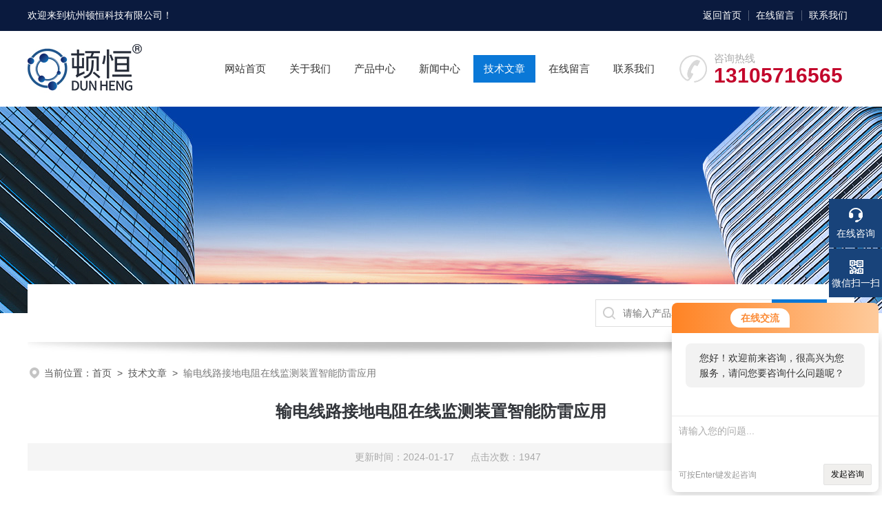

--- FILE ---
content_type: text/html; charset=utf-8
request_url: http://m.dunhengterminal.ltd/Article-722091.html
body_size: 4765
content:
<!DOCTYPE html PUBLIC "-//W3C//DTD XHTML 1.0 Transitional//EN" "http://www.w3.org/TR/xhtml1/DTD/xhtml1-transitional.dtd">
<html xmlns="http://www.w3.org/1999/xhtml">
<head>
<meta http-equiv="Content-Type" content="text/html; charset=utf-8" />
<meta name="viewport" content="width=device-width, initial-scale=1, maximum-scale=1.0, user-scalable=no">
<title>输电线路接地电阻在线监测装置智能防雷应用</title>

<link type="text/css" rel="stylesheet" href="/MobileSkin/17/css/style.css" />
<link type="text/css" rel="stylesheet" href="/MobileSkin/17/css/swiper.min.css">
<script type="text/javascript" src="/MobileSkin/17/js/jquery-1.10.1.min.js"></script>
<script type="text/javascript" src="/MobileSkin/17/js/swiper.min.js"></script>
<script type="text/javascript" src="/MobileSkin/17/js/lunbo.js"></script>

<!--此Js可控制页面自适应手机浏览器 **不可删**-->
<script type="text/javascript">
    var phoneWidth = parseInt(window.screen.width);
    var phoneScale = phoneWidth / 750;
    var ua = navigator.userAgent;
    if (/Android (\d+\.\d+)/.test(ua)) {
        var version = parseFloat(RegExp.$1);
        // andriod 2.3
        if (version > 2.3) {
            document.write('<meta name="viewport" content="width=750, minimum-scale = ' + phoneScale + ', maximum-scale = ' + phoneScale + ', target-densitydpi=device-dpi">');
            // andriod 2.3以上
        } else {
            document.write('<meta name="viewport" content="width=750, target-densitydpi=device-dpi">');
        }
        // 其他系统
    } else {
        document.write('<meta name="viewport" content="width=750, user-scalable=no, target-densitydpi=device-dpi">');
    }
</script>

<!--此Js使手机浏览器的active为可用状态-->
<script type="text/javascript">
    document.addEventListener("touchstart", function () { }, true);
</script>
<script type="application/ld+json">
{
"@context": "https://ziyuan.baidu.com/contexts/cambrian.jsonld",
"@id": "http://m.dunhengterminal.ltd/Article-722091.html",
"title": "输电线路接地电阻在线监测装置智能防雷应用",
"pubDate": "2024-01-17T14:35:30",
"upDate": "2024-01-17T14:35:30"
    }</script>
<script language="javaScript" src="/js/JSChat.js"></script><script language="javaScript">function ChatBoxClickGXH() { DoChatBoxClickGXH('http://chat.ybzhan.cn',154695) }</script><script>
    function OpenAppOrChat() {
window.location = 'http://chat.ybzhan.cn/Chat/MobileChatIndex/154695?Weburl=' + window.location.href
    }
</script><script>
(function(){
var bp = document.createElement('script');
var curProtocol = window.location.protocol.split(':')[0];
if (curProtocol === 'https') {
bp.src = 'https://zz.bdstatic.com/linksubmit/push.js';
}
else {
bp.src = 'http://push.zhanzhang.baidu.com/push.js';
}
var s = document.getElementsByTagName("script")[0];
s.parentNode.insertBefore(bp, s);
})();
</script>
<script type="text/javascript">
if(!navigator.userAgent.match(/(iPhone|iPod|Android|ios)/i)){
    window.location = window.location.href.replace("m.", "www.").replace("/catalog.html", "/products.html");
}
</script>
</head>
<body style="padding:98px 0 108px; background-color:#f8f8f8; overflow-y:scroll;">
<!--ly_top start-->
<div class="ly_top">
  <div class="top_logo_box">
    <div class="top_logo" id="companylogo"><a href="/" class="logo_img"><img  src="http://img77.ybzhan.cn/1/20210726/637628931201462550269.png" alt="杭州顿恒科技有限公司" /></a><a href="/" class="logo_text">杭州顿恒科技有限公司</a></div>
    <div class="top_logo_img" id="mobilelogo"><a href="/"><img src="/images/noLogo.png" alt="杭州顿恒科技有限公司" /></a></div>
  </div>
  <div class="top_menu"><a href="javascript:;" class="slide-menu"><img src="/MobileSkin/17/images/menu_icon.png" /></a></div>
  <div class="top_search"><a onclick="test1(this)"><img src="/MobileSkin/17/images/search_icon.png" /></a></div>
</div>

<!-- 侧边导航 -->
<div class="slide-mask"></div>
<div class="slide-wrapper">
	<ul>
	  <li><a href="/">首页</a></li>
	  <li><a href="/aboutus.html">关于我们</a></li>
	  <li><a href="/products.html">产品展示</a></li>
	  <li><a href="/news.html">新闻资讯</a></li>
	  <li><a href="/article.html">技术文章</a></li>
      <li><a href="/video.html">视频中心</a></li>
	  <li><a href="/order.html">在线留言</a></li>
	  <li><a href="/contact.html">联系我们</a></li>
	</ul>
</div>
<script type="text/javascript">
	$(function(){
		$('.slide-wrapper').on('touchstart', 'li', function(e){
			$(this).addClass('current').siblings('li').removeClass('current');
		});
		
		$('a.slide-menu').on('click', function(e){
			var wh = $('div.wrapper').height();
			$('div.slide-mask').css('height', wh).show();
			$('.slide-wrapper').css('height', wh).addClass('moved');
		});
		
		$('div.slide-mask').on('click', function(){
			$('div.slide-mask').hide();
			$('.slide-wrapper').removeClass('moved');
		});
});
$(document).ready(function (e) {
var logotext = $("#mobilelogo img").attr("src");
if (logotext == "/images/noLogo.png")
{ $("#mobilelogo").hide() }
else
{ $("#companylogo").hide() }
});
</script>

<div class="ss_main" id="ss">
	<div class="ss_con">
        <form class="ss_form" method="post" action="/products.html">
            <input name="keyword" type="text" class="ss_input" placeholder="搜索..." />
            <input name="" type="submit" class="ss_btn" value="" />            
        </form>
        <div class="ss_close"><a onclick="test1(this)"><img src="/MobileSkin/17/images/close.png" />关闭</a></div>
    </div>
</div>
<script type="text/javascript">
    function test1(obj){
        var div1=document.getElementById("ss");
        if(div1.style.display=="block"){
            div1.style.display="none";
        }else{
            div1.style.display="block";
        }
    }
</script>
<!--ly_top end-->

<!--ny_banner start-->
<div class="ny_banner"><img src="/MobileSkin/17/images/nybanner1.jpg" /></div>
<!--ny_banner end-->


<div class="ny_main"> 
  <!--ny_mbx start-->
  <div class="ny_mbx">
    <div class="mbx_main"> <img src="/MobileSkin/17/images/mbx_icon.png" />
      <p>当前位置：<a href="/">首页</a>&nbsp;&nbsp;>&nbsp;&nbsp;<a href="/article.html">技术文章</a>&nbsp;&nbsp;>&nbsp;&nbsp;输电线路接地电阻在线监测装置智能防雷应用</p>
    </div>
  </div>
  <!--ny_mbx end-->
  
  <div class="WZ_detail">
    <div class="WZdtl_con">
      <div class="WZdtl_title">输电线路接地电阻在线监测装置智能防雷应用</div>
      <div class="WZdtl_tips"><img src="/MobileSkin/17/images/time_icon.png" />更新时间：2024-01-17&nbsp;&nbsp;&nbsp;&nbsp;&nbsp;&nbsp;<img src="/MobileSkin/17/images/eye_icon.png" />阅读：1947</div>
      <div class="WZdtl_text"> <p style="text-align: left; margin-bottom: 10px; text-indent: 2em;"><span>在电力系统的运行中，架空输电线路的防雷设计显得至关重要。雷击引起的输电线路事故频繁，造成了巨大的经济损失。为了确保设备的安全，接地成为了基础防雷措施。为此，输电线路接地电阻在线监测装置应运而生，成为守护电力动脉的智能防雷卫士。</span></p><p style="text-align: left; margin-bottom: 10px; text-indent: 2em;"><span>该装置采用了低功耗设计，测量精度高，能实时监测接地电阻值。其多层屏蔽、抗干扰、抗雷击技术确保了系统运行的稳定性。合理的设备设计允许带电安装，对线路结构和后期运行维护不构成安全隐患。</span></p><p style="text-align: left; margin-bottom: 10px; text-indent: 2em;"><span>该装置还具备数据合理性检查分析功能，能自动识别并剔除干扰数据。它支持有线和无线传输，采用插拔式端子接线，方便现场操作。压铸铝材质的防水外壳确保了野外、矿井下、室内等多种环境下的长时间在线监测。</span></p><p style="text-align: left; margin-bottom: 10px; text-indent: 2em;"><span>此外，该装置具备现场报警功能，即便不联网，也能实现现场管理。远程报警功能则通过云服务器，远程监控任意一个采集终端数据，获取实时报警信息。自动采集功能使其能根据需求调整采集周期，远程修改采集频率、采样时间间隔等参数，还支持远程在线升级和调试。</span></p><p style="text-align: left; margin-bottom: 10px; text-indent: 2em;"><span>后台软件设置完善，具备自动采集和受控采集功能。蓄电池单独供电时间不少于30天，确保了长时间稳定运行。</span></p><p style="text-align: left; margin-bottom: 10px; text-indent: 2em;">综上所述，输电线路接地电阻在线监测装置凭借其优秀的性能和全面的功能，为架空输电线路的防雷设计提供了有力支持。它不仅提高了防雷的效率和可靠性，还为电力系统的稳定运行提供了坚实保障。在未来，这一装置将在电力行业中发挥越来越重要的作用，成为守护电力动脉的智能防雷卫士。</p> </div>
    </div>
    <div class="WZ_prev_next">
      <ul>
         <li class="WZ_prev">上一篇：<a href="/Article-723784.html">管廊高压电缆故障定位，向精准迈进</a></li>
        <li class="WZ_next">下一篇：<a href="/Article-722086.html">配网线路故障精准定位装置系统：守护电力动脉的智能卫士</a></li>
      </ul>
    </div>
  </div>
</div>
<!--ly_bottom start-->
<div class="ly_bottom">
	<ul>
    	<li><a href="/"><em class="btm_icon btm_icon1"></em><p>首页</p></a></li>
        <li><a href="/anther1.html"><em class="btm_icon btm_icon2"></em><p>定位</p></a></li>
        <li><a href="/order.html"><em class="btm_icon btm_icon3"></em><p>留言</p></a></li>
    </ul>
    <div class="btm_btn">
    	<a href="tel:13105716565" class="btn1"><img src="/MobileSkin/17/images/btn_icon1.png" />电话</a>
        <a id="openChat" class="btn2"><img src="/MobileSkin/17/images/btn_icon2.png" />询价</a>
    </div>
</div>
<!--ly_bottom end-->


<!--右侧漂浮 开始-->
<div class="PF_Right">
	<div class="PF_cpml"><a href="/catalog.html"><img src="/MobileSkin/17/images/Promenu_icon.png" /><p>产品目录</p></a></div>
    <div class="PF_top"><a href="javascript:window.scrollTo(0,0)" class="a a-top"><img src="/MobileSkin/17/images/toTop.png" /></a></div>
</div>
<!--右侧漂浮 结束-->
<script>
    $("#openChat").bind("click", function () {
        OpenAppOrChat();
    });
</script>
<script type="text/javascript">
$(document).ready(function(){

	/* ----- 侧边悬浮 ---- */
	$( ".PF_top .a").bind("mouseenter", function(){
		var _this = $(this);
		var s = $(".PF_top");
	});
	$(".PF_top, .PF_top .a-top").bind("mouseleave", function(){
		$(".PF_top").find(".d").hide();
	});
	$(".PF_top .a-top").bind("mouseenter", function(){
		$(".PF_top").find(".d").hide(); 
	});
	$(".PF_top .a-top").bind("click", ".PF_top .a-top", function(){
		$("html,body").animate({scrollTop: 0});
	});
	$(window).scroll(function(){
		var st = $(document).scrollTop();
		var $top = $(".PF_top .a-top");
		if(st > 960){
			$top.css({display: 'block'});
		}else{
			if ($top.is(":visible")) {
				$top.hide();
			}
		}
	});
	
});	
</script>
<script src="http://www.ybzhan.cn/mystat.aspx?u=dunheng320"></script>




 <script type='text/javascript' src='/js/VideoIfrmeReload.js?v=001'></script>
  
</html>
</body>

--- FILE ---
content_type: text/html; charset=utf-8
request_url: http://www.dunhengterminal.ltd/Article-722091.html
body_size: 5276
content:
<!DOCTYPE html PUBLIC "-//W3C//DTD XHTML 1.0 Transitional//EN" "http://www.w3.org/TR/xhtml1/DTD/xhtml1-transitional.dtd">
<html xmlns="http://www.w3.org/1999/xhtml">
<head>
<meta http-equiv="Content-Type" content="text/html; charset=utf-8" />
 <title>输电线路接地电阻在线监测装置智能防雷应用-杭州顿恒科技有限公司</title>


<link rel="stylesheet" type="text/css" href="/skins/134879/css/style.css">
<link rel="stylesheet" type="text/css" href="/skins/134879/css/swiper-bundle.min.css">
<script type="text/javascript" src="/skins/134879/js/jquery.min.js"></script>
<link rel="shortcut icon" href="/Skins/134879/favicon.ico" />

<!--此Js使手机浏览器的active为可用状态-->
<script type="text/javascript">
    document.addEventListener("touchstart", function () { }, true);
</script>
<!--导航当前状态 JS-->
<script language="javascript" type="text/javascript"> 
	var nav= '5';
</script>
<!--导航当前状态 JS END-->
<script type="application/ld+json">
{
"@context": "https://ziyuan.baidu.com/contexts/cambrian.jsonld",
"@id": "http://www.dunhengterminal.ltd/Article-722091.html",
"title": "输电线路接地电阻在线监测装置智能防雷应用",
"pubDate": "2024-01-17T14:35:30",
"upDate": "2024-01-17T14:35:30"
    }</script>
<script language="javaScript" src="/js/JSChat.js"></script><script language="javaScript">function ChatBoxClickGXH() { DoChatBoxClickGXH('http://chat.ybzhan.cn',154695) }</script><script>!window.jQuery && document.write('<script src="https://public.mtnets.com/Plugins/jQuery/2.2.4/jquery-2.2.4.min.js">'+'</scr'+'ipt>');</script><script type="text/javascript" src="http://chat.ybzhan.cn/chat/KFCenterBox/134879"></script><script type="text/javascript" src="http://chat.ybzhan.cn/chat/KFLeftBox/134879"></script><script>
(function(){
var bp = document.createElement('script');
var curProtocol = window.location.protocol.split(':')[0];
if (curProtocol === 'https') {
bp.src = 'https://zz.bdstatic.com/linksubmit/push.js';
}
else {
bp.src = 'http://push.zhanzhang.baidu.com/push.js';
}
var s = document.getElementsByTagName("script")[0];
s.parentNode.insertBefore(bp, s);
})();
</script>
<meta name="mobile-agent" content="format=html5;url=http://m.dunhengterminal.ltd/article-722091.html">
<script type="text/javascript">
if(navigator.userAgent.match(/(iPhone|iPod|Android|ios)/i)){
    window.location = window.location.href.replace("www", "m");
}
</script>
</head>

<body>
<!--headtop 开始-->
<div class="ly_headtop">
	<div class="lyht_main">
    	<div class="lyht_fl">欢迎来到<a href="/">杭州顿恒科技有限公司</a>！</div>
        <div class="lyht_fr"><a href="/">返回首页</a><em></em><a href="/order.html" rel="nofollow">在线留言</a><em></em><a href="/contact.html" rel="nofollow">联系我们</a></div>
        <div class="clear"></div>
    </div>
</div>
<!--headtop 结束-->


<!--头部 开始-->
<div class="ly_top">
	<div class="lytop_main">
    	<div class="ly_logo"><a href="/"><img src="/skins/134879/images/logo.jpg" alt="杭州顿恒科技有限公司"/></a></div>
                
        <div class="ly_tel">
            <span>咨询热线</span>
            <p>13105716565</p>
        </div>
        
        <!--导航栏 开始-->
        <div class="ly_nav">
            <!-- 控制menu -->
            <div class="nav_menu">
                <span></span>
                <span></span>
                <span></span>
            </div>        
            <!-- 菜单 -->
            <div class="nav_list">
                <ul>
                    <li id="navId1"><a href="/">网站首页</a></li>
                    <li id="navId2"><a href="/aboutus.html" rel="nofollow">关于我们</a></li>
                    <li id="navId3"><a href="/products.html">产品中心</a></li>
                    <!--二级栏目-->
                        <i style="display:none;"></i>
                        <ul style="display:none;">               
                                       
                         <li><a href="/ParentList-802807.html">输电线路在线监测解决方案</a></li>
                                       
                         <li><a href="/ParentList-802808.html">配网线路在线监测解决方案</a></li>
                                       
                         <li><a href="/ParentList-802809.html">电缆在线监测解决方案</a></li>
                                       
                         <li><a href="/ParentList-803003.html">在线监测解决方案</a></li>
                                       
                         <li><a href="/ParentList-810869.html">高压电缆故障解决方案</a></li>
                                       
                         <li><a href="/ParentList-1137458.html">声纹分析装置</a></li>
                         
                        </ul>
                    <li id="navId4"><a href="/news.html">新闻中心</a></li>
                    <li id="navId5"><a href="/article.html">技术文章</a></li>
                    <li id="navId6"><a href="/order.html" rel="nofollow">在线留言</a></li>
                    <li id="navId7"><a href="/contact.html" rel="nofollow">联系我们</a></li>
                </ul>
                <div class="nav_mask"></div>
            </div>
        </div>
        <!--导航栏 结束-->
        
        <div class="clear"></div>
    </div>
</div>
<script language="javascript" type="text/javascript">
	try {
		document.getElementById("navId" + nav).className = "active";
	}
	catch (e) {}
</script>
<script type="text/javascript">
	$('.nav_mask').click(function(){
		$('.nav_list').removeClass('open')
	})
	$('.nav_menu,.nav_list').click(function(e){
		e.stopPropagation();
	})
	$('.ly_nav').find('.nav_menu').click(function(e){
		$('.nav_list').toggleClass('open')
	})
	$(function () {
		$(".nav_list ul li i").click(function(){
			var b=false;
			if($(this).attr("class")=="cur"){
			   b=true;
			}
			$(".nav_list ul li ul").prev("i").removeClass("cur");
			$(".nav_list>ul>li").children("ul").slideUp("fast");
			if(!b){
				$(this).addClass("cur");
				$(this).siblings("ul").slideDown("fast");
			}
		})
	});
</script>


<!--头部 结束-->


<!--ny_banner 开始-->
<div class="ny_banner"><img src="/skins/134879/images/ny_banner1.jpg" /></div>
<!--ny_banner 结束-->


<!--热门关键词&搜索 开始-->
<div class="ly_hotkw_search">
	<div class="hotkw_search">
        <div class="search_right">
        	<form action="/products.html" method="post" onsubmit="return checkFrom(this);">
              <div class="sc_ipt"><input type="text" name="keyword" placeholder="请输入产品名称" maxlength="50" /></div>
              <div class="sc_btn"><input type="submit" value="搜索" /></div>
              <div class="clear"></div>
            </form>
        </div>
        <div class="clear"></div>
    </div>
</div>
<!--热门关键词&搜索 结束-->

<script src="http://www.ybzhan.cn/mystat.aspx?u=dunheng320"></script>


<!--面包屑 开始-->
<div class="ly_crumb">
	<img src="/skins/134879/images/crumb_icon.png" /><p>当前位置：<a href="/">首页</a>&nbsp;&nbsp;>&nbsp;&nbsp;<a href="/article.html">技术文章</a>&nbsp;&nbsp;>&nbsp;&nbsp;<span>输电线路接地电阻在线监测装置智能防雷应用</span></p>
</div>
<!--面包屑 结束-->


<!--内页-新闻详情&文章详情 开始-->
<div class="ly_NyNewsdetail">
	<h1 class="NyNewsdetail_title">输电线路接地电阻在线监测装置智能防雷应用</h1>
    <div class="NyNewsdetail_tips">更新时间：2024-01-17&nbsp;&nbsp;&nbsp;&nbsp;&nbsp;&nbsp;点击次数：1947</div>
    <div class="NyNewsdetail_con">
    	<p style="text-align: left; margin-bottom: 10px; text-indent: 2em;"><span>在电力系统的运行中，架空输电线路的防雷设计显得至关重要。雷击引起的输电线路事故频繁，造成了巨大的经济损失。为了确保设备的安全，接地成为了基础防雷措施。为此，输电线路接地电阻在线监测装置应运而生，成为守护电力动脉的智能防雷卫士。</span></p><p style="text-align: left; margin-bottom: 10px; text-indent: 2em;"><span>该装置采用了低功耗设计，测量精度高，能实时监测接地电阻值。其多层屏蔽、抗干扰、抗雷击技术确保了系统运行的稳定性。合理的设备设计允许带电安装，对线路结构和后期运行维护不构成安全隐患。</span></p><p style="text-align: left; margin-bottom: 10px; text-indent: 2em;"><span>该装置还具备数据合理性检查分析功能，能自动识别并剔除干扰数据。它支持有线和无线传输，采用插拔式端子接线，方便现场操作。压铸铝材质的防水外壳确保了野外、矿井下、室内等多种环境下的长时间在线监测。</span></p><p style="text-align: left; margin-bottom: 10px; text-indent: 2em;"><span>此外，该装置具备现场报警功能，即便不联网，也能实现现场管理。远程报警功能则通过云服务器，远程监控任意一个采集终端数据，获取实时报警信息。自动采集功能使其能根据需求调整采集周期，远程修改采集频率、采样时间间隔等参数，还支持远程在线升级和调试。</span></p><p style="text-align: left; margin-bottom: 10px; text-indent: 2em;"><span>后台软件设置完善，具备自动采集和受控采集功能。蓄电池单独供电时间不少于30天，确保了长时间稳定运行。</span></p><p style="text-align: left; margin-bottom: 10px; text-indent: 2em;">综上所述，输电线路接地电阻在线监测装置凭借其优秀的性能和全面的功能，为架空输电线路的防雷设计提供了有力支持。它不仅提高了防雷的效率和可靠性，还为电力系统的稳定运行提供了坚实保障。在未来，这一装置将在电力行业中发挥越来越重要的作用，成为守护电力动脉的智能防雷卫士。</p>
    </div>
    <div class="ly_PrevNext">
    	<ul>
        	<li>上一篇：<a href="/Article-723784.html">管廊高压电缆故障定位，向精准迈进</a></li>
            <li>下一篇：<a href="/Article-722086.html">配网线路故障精准定位装置系统：守护电力动脉的智能卫士</a></li>
        </ul>
    </div>
</div>
<!--内页-新闻详情&文章详情 结束-->


<!--底部 开始-->
<div class="ly_foot">
	<div class="ly_Ftmain">
    	<div class="ly_FtLeft">
        	<div class="Ft_nav"><a href="/">首页</a><a href="/aboutus.html" target="_blank" rel="nofollow">关于我们</a><a href="/products.html" target="_blank">产品展示</a><a href="/news.html" target="_blank">新闻中心</a><a href="/article.html" target="_blank">技术文章</a><a href="/honor.html" target="_blank" rel="nofollow">荣誉资质</a></div>
            <div class="Ft_contact">
            	<div class="Ftcont_tit">联系方式<em></em></div>
                <p style="width:50%; margin:0; float:left;">联系人：时文胜</p>
                <p style="width:50%; margin:0; float:left;">邮箱：744107632@qq.com</p>
                <p>地址：杭州市钱塘区白杨街道8号大街2号1幢505室</p>
            </div>
        </div>
        <div class="ly_FtCenter">
        	<p>咨询热线</p>
            <b>0571-28092108</b>
            <p>（周一至周日9:00- 19:00）</p>
            <a class="online-contact-btn"  onclick="ChatBoxClickGXH()" href="#" target="_self" rel="nofollow">在线咨询</a>
        </div>
        <div class="ly_FtRight">
        	<ul>
            	<li><img src="/skins/134879/images/ewm1.jpg" /><p>销售咨询</p></li>
                <li><img src="/skins/134879/images/ewm2.jpg" /><p>移动端浏览</p></li>
            </ul>
        </div>
        <div class="clear"></div>
    </div>
    <div class="ly_footweb">
    	<div class="ly_footwebtit">拥有网站<em></em></div>
        <p>
        官网：<a rel="nofollow" href="https://www.dunheng-tech.com" target="_blank">www.dunheng-tech.com</a>&nbsp;&nbsp;&nbsp;&nbsp;&nbsp;&nbsp;&nbsp;&nbsp;
        商铺：<a rel="nofollow" href="https://www.ybzhan.cn/st134879" target="_blank">www.ybzhan.cn/st134879</a>
        </p>
    </div>
    <div class="ly_FtBottom">
    	<div class="FtBottom_mid">
        	<div class="Ft_Copy">Copyright&copy;2026 杭州顿恒科技有限公司 All Right Reserved&nbsp;&nbsp;&nbsp;&nbsp;<a href="http://beian.miit.gov.cn" target="_blank" rel="nofollow">备案号：浙ICP备18014126号-3</a>&nbsp;&nbsp;&nbsp;&nbsp;<a href="/sitemap.xml" target="_blank">sitemap.xml</a></div>
            <div class="Ft_Supp">技术支持：<a href="http://www.ybzhan.cn" target="_blank" rel="nofollow">仪表网</a>&nbsp;&nbsp;&nbsp;&nbsp;<A href="http://www.ybzhan.cn/login" target="_blank" rel="nofollow">管理登陆</A></div>
            <div class="clear"></div>
        </div>
    </div>
</div>
<!--底部 结束-->

<!--右侧漂浮 begin-->
<div class="client-2"> 
    <ul id="client-2"> 
      <li class="my-kefu-liuyan"> 
       <div class="my-kefu-main"> 
        <div class="my-kefu-left"><a class="online-contact-btn" onclick="ChatBoxClickGXH()" href="#" target="_self"><i></i><p>在线咨询</p></a></div> <div class="my-kefu-right"></div> 
       </div>
      </li> 
      <li class="my-kefu-tel" style="height:0; margin:0; overflow:hidden;"> 
       <div class="my-kefu-tel-main"> 
        <div class="my-kefu-left"><a href="tel:0571-28092108"><i></i><p>电话</p></a></div> 
        <div class="my-kefu-tel-right"></div> 
       </div>
      </li>  
      <li class="my-kefu-weixin"> 
       <div class="my-kefu-main"> 
        <div class="my-kefu-left"><i></i><p>微信扫一扫</p></div> 
        <div class="my-kefu-right"> </div> 
        <div class="my-kefu-weixin-pic"><img src="/skins/134879/images/ewm1.jpg"> </div> 
       </div>
      </li> 
      <li class="my-kefu-ftop"> 
       <div class="my-kefu-main"> 
        <div class="my-kefu-left"><a href="javascript:;"><i></i><p>返回顶部</p></a> </div> 
        <div class="my-kefu-right"> </div> 
       </div>
      </li> 
    </ul> 
</div>
<!--右侧漂浮 end-->
<script type="text/javascript" src="/skins/134879/js/qq.js"></script>


 <script type='text/javascript' src='/js/VideoIfrmeReload.js?v=001'></script>
  
</html>
</body>